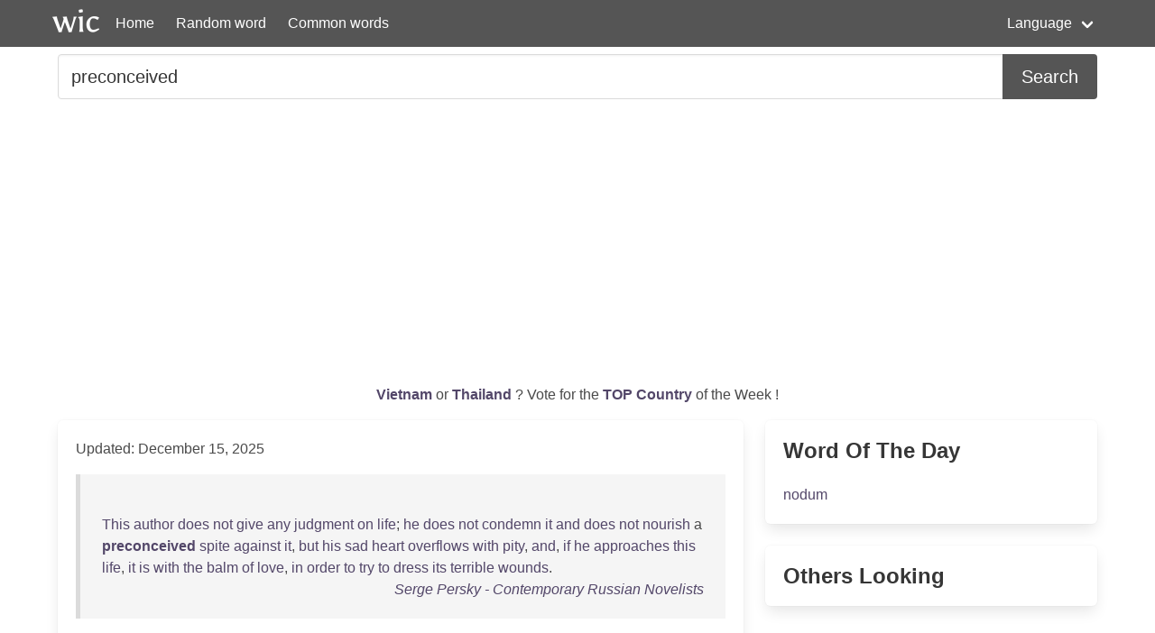

--- FILE ---
content_type: text/html; charset=UTF-8
request_url: https://wordincontext.com/en/preconceived
body_size: 7870
content:
<!DOCTYPE html>
<html lang="en">
<head>

    <!-- Google tag (gtag.js) -->
    <script async src="https://www.googletagmanager.com/gtag/js?id=G-28VKB09J3S"></script>
    <script>
        window.dataLayer = window.dataLayer || [];
        function gtag(){dataLayer.push(arguments);}
        gtag('js', new Date());

        gtag('config', 'G-28VKB09J3S');
    </script>

    <meta charset="utf-8">
    <meta http-equiv="X-UA-Compatible" content="IE=edge">
    <meta name="viewport" content="width=device-width, initial-scale=1">
    <meta name="description" content="To really know a word, you can look how to use it in context. Examples and the most common words." />
    <meta name="robots" content="index, follow">

    <title>preconceived - Word in Context</title>

    <script type="text/javascript">
    var _gaq = _gaq || [];
    _gaq.push(['_setAccount', 'UA-3605094-9']);
    _gaq.push(['_trackPageview']);

    (function() {
        var ga = document.createElement('script'); ga.type = 'text/javascript'; ga.async = true;
        ga.src = ('https:' == document.location.protocol ? 'https://ssl' : 'http://www') + '.google-analytics.com/ga.js';
        var s = document.getElementsByTagName('script')[0]; s.parentNode.insertBefore(ga, s);
    })();
    </script>

    <link rel="apple-touch-icon" sizes="180x180" href="/apple-touch-icon.png">
    <link rel="icon" type="image/png" sizes="32x32" href="/favicon-32x32.png">
    <link rel="icon" type="image/png" sizes="16x16" href="/favicon-16x16.png">
    <link rel="manifest" href="/site.webmanifest">   

    <link rel="stylesheet" href="/css/style.css">

    <script data-ad-client="ca-pub-2467254070946095" async src="https://pagead2.googlesyndication.com/pagead/js/adsbygoogle.js"></script>

    <script defer src="https://use.fontawesome.com/releases/v5.14.0/js/all.js"></script>
</head>
<body>

<nav class="navbar is-primary" role="navigation" aria-label="main navigation">
    <div class="container">
        <div class="navbar-brand">
            <img src="/logo.png" alt="logo" width="64" height="52">
            <a class="navbar-item" href="https://wordincontext.com/en">Home</a>
            <a role="button" class="navbar-burger" aria-label="menu" aria-expanded="false" data-target="navMenu">
                <span aria-hidden="true"></span>
                <span aria-hidden="true"></span>
                <span aria-hidden="true"></span>
            </a>
        </div>

        <div class="navbar-menu" id="navMenu">
            <div class="navbar-start">
                <a class="navbar-item" href="https://wordincontext.com/en/:random">Random word</a>
                <a class="navbar-item" href="https://wordincontext.com/en/:common">Common words</a>
            </div>

            <div class="navbar-end">
                <div class="navbar-item has-dropdown is-hoverable">
                    <a class="navbar-link">Language</a>

                    <div class="navbar-dropdown is-boxed">
                        <a class="navbar-item" href="https://wordincontext.com/ca">Català</a>
                        <a class="navbar-item" href="https://wordincontext.com/da">Dansk</a>
                        <a class="navbar-item" href="https://wordincontext.com/de">Deutsch</a>
                        <a class="navbar-item" href="https://wordincontext.com/el">Ελληνικά</a>
                        <a class="navbar-item is-active" href="https://wordincontext.com/en">English</a>
                        <a class="navbar-item" href="https://wordincontext.com/es">Español</a>
                        <a class="navbar-item" href="https://wordincontext.com/fi">Suomi</a>
                        <a class="navbar-item" href="https://wordincontext.com/fr">Français</a>
                        <a class="navbar-item" href="https://wordincontext.com/hu">Magyar</a>
                        <a class="navbar-item" href="https://wordincontext.com/it">Italiano</a>
                        <a class="navbar-item" href="https://wordincontext.com/nl">Nederlands</a>
                        <a class="navbar-item" href="https://wordincontext.com/no">Norsk</a>
                        <a class="navbar-item" href="https://wordincontext.com/pl">Polski</a>
                        <a class="navbar-item" href="https://wordincontext.com/pt">Português</a>
                        <a class="navbar-item" href="https://wordincontext.com/sv">Svenska</a>
                        <a class="navbar-item" href="https://wordincontext.com/tl">Tagalog</a>
                    </div>
                </div>
            </div>
        </div>
    </div>
</nav>

<section class="section py-2">
    <div class="container">
        <form class="content" method="post">
            <div class="field has-addons">
                <div class="control is-expanded">
                    <input
                        type="search" 
                        name="search" 
                        class="input is-medium" 
                        id="search"
                        value = "preconceived"
                        placeholder="Example usage of the word" 
                        aria-label="Search for...">
                </div>
                <div class="control">
                    <button type="submit" class="button is-medium is-primary">Search</button>
                </div>
            </div>
        </form>
    </div>
</section>

<section class="section py-2">
    <div class="container">
        <p class="has-text-centered" id="oftheweek">
            <a class="has-text-weight-bold" href="https://country.oftheweek.com/vote/vietnam" target="_blank">
                Vietnam            </a>
            or 
            <a class="has-text-weight-bold" href="https://country.oftheweek.com/vote/thailand" target="_blank">
                Thailand            </a>?
            Vote for the <a class="has-text-weight-bold" href="https://country.oftheweek.com/" target="_blank">TOP Country</a> of the Week !
        </p>
    </div>
</section>


<section class="section py-2">
    <div class="container">
        <div class="columns is-desktop">
            <div class="column is-two-thirds-desktop">
                <div class="box content">
                    

    <p>Updated: December 15, 2025</p>

            <blockquote>
            <br />
<a href="/en/this" title="Click to find the word in context">This</a> <a href="/en/author" title="Click to find the word in context">author</a> <a href="/en/does" title="Click to find the word in context">does</a> <a href="/en/not" title="Click to find the word in context">not</a> <a href="/en/give" title="Click to find the word in context">give</a> <a href="/en/any" title="Click to find the word in context">any</a> <a href="/en/judgment" title="Click to find the word in context">judgment</a> <a href="/en/on" title="Click to find the word in context">on</a> <a href="/en/life" title="Click to find the word in context">life</a>; <a href="/en/he" title="Click to find the word in context">he</a> <a href="/en/does" title="Click to find the word in context">does</a> <a href="/en/not" title="Click to find the word in context">not</a> <a href="/en/condemn" title="Click to find the word in context">condemn</a> <a href="/en/it" title="Click to find the word in context">it</a> <a href="/en/and" title="Click to find the word in context">and</a> <a href="/en/does" title="Click to find the word in context">does</a> <a href="/en/not" title="Click to find the word in context">not</a> <a href="/en/nourish" title="Click to find the word in context">nourish</a> a <a href="/en/preconceived" title="Click to find the word in context"><strong>preconceived</strong></a> <a href="/en/spite" title="Click to find the word in context">spite</a> <a href="/en/against" title="Click to find the word in context">against</a> <a href="/en/it" title="Click to find the word in context">it</a>, <a href="/en/but" title="Click to find the word in context">but</a> <a href="/en/his" title="Click to find the word in context">his</a> <a href="/en/sad" title="Click to find the word in context">sad</a> <a href="/en/heart" title="Click to find the word in context">heart</a> <a href="/en/overflows" title="Click to find the word in context">overflows</a> <a href="/en/with" title="Click to find the word in context">with</a> <a href="/en/pity" title="Click to find the word in context">pity</a>, <a href="/en/and" title="Click to find the word in context">and</a>, <a href="/en/if" title="Click to find the word in context">if</a> <a href="/en/he" title="Click to find the word in context">he</a> <a href="/en/approaches" title="Click to find the word in context">approaches</a> <a href="/en/this" title="Click to find the word in context">this</a> <a href="/en/life" title="Click to find the word in context">life</a>, <a href="/en/it" title="Click to find the word in context">it</a> <a href="/en/is" title="Click to find the word in context">is</a> <a href="/en/with" title="Click to find the word in context">with</a> <a href="/en/the" title="Click to find the word in context">the</a> <a href="/en/balm" title="Click to find the word in context">balm</a> <a href="/en/of" title="Click to find the word in context">of</a> <a href="/en/love" title="Click to find the word in context">love</a>, <a href="/en/in" title="Click to find the word in context">in</a> <a href="/en/order" title="Click to find the word in context">order</a> <a href="/en/to" title="Click to find the word in context">to</a> <a href="/en/try" title="Click to find the word in context">try</a> <a href="/en/to" title="Click to find the word in context">to</a> <a href="/en/dress" title="Click to find the word in context">dress</a> <a href="/en/its" title="Click to find the word in context">its</a> <a href="/en/terrible" title="Click to find the word in context">terrible</a> <a href="/en/wounds" title="Click to find the word in context">wounds</a>.             <footer class="is-italic has-text-right"><a href="https://www.gutenberg.org/ebooks/31503" target="_blank"> Serge Persky - Contemporary Russian Novelists </a></footer>
        </blockquote>
            <blockquote>
            <br />
<a href="/en/yet" title="Click to find the word in context">Yet</a> <a href="/en/it" title="Click to find the word in context">it</a> <a href="/en/is" title="Click to find the word in context">is</a> <a href="/en/to" title="Click to find the word in context">to</a> <a href="/en/be" title="Click to find the word in context">be</a> <a href="/en/feared" title="Click to find the word in context">feared</a> <a href="/en/that" title="Click to find the word in context">that</a> <a href="/en/we" title="Click to find the word in context">we</a> <a href="/en/have" title="Click to find the word in context">have</a> <a href="/en/not" title="Click to find the word in context">not</a> a <a href="/en/few" title="Click to find the word in context">few</a> <a href="/en/among" title="Click to find the word in context">among</a> <a href="/en/us" title="Click to find the word in context">us</a> <a href="/en/who" title="Click to find the word in context">who</a> <a href="/en/would" title="Click to find the word in context">would</a> <a href="/en/feel" title="Click to find the word in context">feel</a> <a href="/en/shocked" title="Click to find the word in context">shocked</a> <a href="/en/rather" title="Click to find the word in context">rather</a> <a href="/en/at" title="Click to find the word in context">at</a> <a href="/en/the" title="Click to find the word in context">the</a> <a href="/en/attempt" title="Click to find the word in context">attempt</a> <a href="/en/towards" title="Click to find the word in context">towards</a> a <a href="/en/milder" title="Click to find the word in context">milder</a> <a href="/en/treatment" title="Click to find the word in context">treatment</a> <a href="/en/of" title="Click to find the word in context">of</a> <a href="/en/the" title="Click to find the word in context">the</a> <a href="/en/facts" title="Click to find the word in context">facts</a> <a href="/en/before" title="Click to find the word in context">before</a> <a href="/en/them" title="Click to find the word in context">them</a>, <a href="/en/than" title="Click to find the word in context">than</a> <a href="/en/at" title="Click to find the word in context">at</a> a <a href="/en/continuance" title="Click to find the word in context">continuance</a> <a href="/en/of" title="Click to find the word in context">of</a> <a href="/en/the" title="Click to find the word in context">the</a> <a href="/en/present" title="Click to find the word in context">present</a> <a href="/en/crass" title="Click to find the word in context">crass</a> <a href="/en/tyranny" title="Click to find the word in context">tyranny</a> <a href="/en/with" title="Click to find the word in context">with</a> <a href="/en/which" title="Click to find the word in context">which</a> <a href="/en/we" title="Click to find the word in context">we</a> <a href="/en/try" title="Click to find the word in context">try</a> <a href="/en/to" title="Click to find the word in context">to</a> <a href="/en/crush" title="Click to find the word in context">crush</a> <a href="/en/them" title="Click to find the word in context">them</a> <a href="/en/inside" title="Click to find the word in context">inside</a> <a href="/en/our" title="Click to find the word in context">our</a> <a href="/en/preconceived" title="Click to find the word in context"><strong>preconceived</strong></a> <a href="/en/opinions" title="Click to find the word in context">opinions</a>.             <footer class="is-italic has-text-right"><a href="https://www.gutenberg.org/ebooks/6138" target="_blank"> Samuel Butler - Life and Habit </a></footer>
        </blockquote>
            <blockquote>
            <br />
<a href="/en/iii" title="Click to find the word in context">III</a>. <a href="/en/in" title="Click to find the word in context">In</a> <a href="/en/order" title="Click to find the word in context">order</a> <a href="/en/to" title="Click to find the word in context">to</a> <a href="/en/prove" title="Click to find the word in context">prove</a> <a href="/en/this" title="Click to find the word in context">this</a> <a href="/en/point" title="Click to find the word in context">point</a>, <a href="/en/it" title="Click to find the word in context">it</a> <a href="/en/is" title="Click to find the word in context">is</a> <a href="/en/not" title="Click to find the word in context">not</a> <a href="/en/necessary" title="Click to find the word in context">necessary</a> <a href="/en/to" title="Click to find the word in context">to</a> <a href="/en/consult" title="Click to find the word in context">consult</a> <a href="/en/any" title="Click to find the word in context">any</a> <a href="/en/medical" title="Click to find the word in context">medical</a> <a href="/en/theorist" title="Click to find the word in context">theorist</a> <a href="/en/as" title="Click to find the word in context">as</a> <a href="/en/to" title="Click to find the word in context">to</a> <a href="/en/whether" title="Click to find the word in context">whether</a> <a href="/en/or" title="Click to find the word in context">or</a> <a href="/en/not" title="Click to find the word in context">not</a> <a href="/en/it" title="Click to find the word in context">it</a> <a href="/en/is" title="Click to find the word in context">is</a> <a href="/en/consistent" title="Click to find the word in context">consistent</a> <a href="/en/with" title="Click to find the word in context">with</a> <a href="/en/his" title="Click to find the word in context">his</a> <a href="/en/preconceived" title="Click to find the word in context"><strong>preconceived</strong></a> <a href="/en/notions" title="Click to find the word in context">notions</a> <a href="/en/that" title="Click to find the word in context">that</a> <a href="/en/such" title="Click to find the word in context">such</a> a <a href="/en/mode" title="Click to find the word in context">mode</a> <a href="/en/of" title="Click to find the word in context">of</a> <a href="/en/transfer" title="Click to find the word in context">transfer</a> <a href="/en/should" title="Click to find the word in context">should</a> <a href="/en/exist" title="Click to find the word in context">exist</a>.             <footer class="is-italic has-text-right"><a href="https://www.gutenberg.org/ebooks/3252" target="_blank"> Oliver Wendell Holmes - Complete Project Gutenberg Oliver Wendell Holmes, Sr. Works </a></footer>
        </blockquote>
            <blockquote>
            <br />
<a href="/en/after" title="Click to find the word in context">After</a> <a href="/en/exertions" title="Click to find the word in context">exertions</a> <a href="/en/that" title="Click to find the word in context">that</a>, <a href="/en/in" title="Click to find the word in context">in</a> <a href="/en/you" title="Click to find the word in context">you</a>, <a href="/en/seem" title="Click to find the word in context">seem</a> <a href="/en/almost" title="Click to find the word in context">almost</a> <a href="/en/superhuman" title="Click to find the word in context">superhuman</a>, <a href="/en/you" title="Click to find the word in context">you</a> <a href="/en/must" title="Click to find the word in context">must</a> <a href="/en/be" title="Click to find the word in context">be</a> <a href="/en/warm" title="Click to find the word in context">warm</a>.&quot; &quot;<a href="/en/why" title="Click to find the word in context">Why</a> <a href="/en/more" title="Click to find the word in context">more</a> <a href="/en/superhuman" title="Click to find the word in context">superhuman</a> <a href="/en/in" title="Click to find the word in context">in</a> <a href="/en/me" title="Click to find the word in context">me</a> <a href="/en/than" title="Click to find the word in context">than</a> <a href="/en/in" title="Click to find the word in context">in</a> <a href="/en/others" title="Click to find the word in context">others</a>?&quot; &quot;<a href="/en/simply" title="Click to find the word in context">Simply</a> <a href="/en/because" title="Click to find the word in context">because</a> <a href="/en/of" title="Click to find the word in context">of</a> <a href="/en/my" title="Click to find the word in context">my</a> <a href="/en/old" title="Click to find the word in context">old</a> <a href="/en/and" title="Click to find the word in context">and</a> <a href="/en/preconceived" title="Click to find the word in context"><strong>preconceived</strong></a> <a href="/en/notions" title="Click to find the word in context">notions</a>.&quot; &quot;I <a href="/en/fear" title="Click to find the word in context">fear</a> I <a href="/en/am" title="Click to find the word in context">am</a> <a href="/en/disappointing" title="Click to find the word in context">disappointing</a> <a href="/en/you" title="Click to find the word in context">you</a> <a href="/en/in" title="Click to find the word in context">in</a> <a href="/en/every" title="Click to find the word in context">every</a> <a href="/en/respect" title="Click to find the word in context">respect</a>. I <a href="/en/had" title="Click to find the word in context">had</a> <a href="/en/hoped" title="Click to find the word in context">hoped</a> <a href="/en/to" title="Click to find the word in context">to</a> <a href="/en/give" title="Click to find the word in context">give</a> <a href="/en/you" title="Click to find the word in context">you</a> <a href="/en/pleasure" title="Click to find the word in context">pleasure</a>.&quot; &quot;<a href="/en/oh" title="Click to find the word in context">Oh</a>, <a href="/en/well" title="Click to find the word in context">well</a>, <a href="/en/madge" title="Click to find the word in context">Madge</a>, I <a href="/en/see" title="Click to find the word in context">see</a> <a href="/en/we" title="Click to find the word in context">we</a> <a href="/en/must" title="Click to find the word in context">must</a> <a href="/en/let" title="Click to find the word in context">let</a> <a href="/en/the" title="Click to find the word in context">the</a> <a href="/en/past" title="Click to find the word in context">past</a> <a href="/en/go" title="Click to find the word in context">go</a> <a href="/en/and" title="Click to find the word in context">and</a> <a href="/en/begin" title="Click to find the word in context">begin</a> <a href="/en/again" title="Click to find the word in context">again</a>.&quot; &quot;<a href="/en/begin" title="Click to find the word in context">Begin</a> <a href="/en/fairly" title="Click to find the word in context">fairly</a>, <a href="/en/then" title="Click to find the word in context">then</a>, <a href="/en/and" title="Click to find the word in context">and</a> <a href="/en/not" title="Click to find the word in context">not</a> <a href="/en/in" title="Click to find the word in context">in</a> <a href="/en/prejudice" title="Click to find the word in context">prejudice</a>.&quot;             <footer class="is-italic has-text-right"><a href="https://www.gutenberg.org/ebooks/12876" target="_blank"> Edward Payson Roe - A Young Girl&#039;s Wooing </a></footer>
        </blockquote>
            <blockquote>
            <br />
<a href="/en/in" title="Click to find the word in context">In</a> <a href="/en/the" title="Click to find the word in context">the</a> <a href="/en/cloister" title="Click to find the word in context">cloister</a>, <a href="/en/in" title="Click to find the word in context">in</a> <a href="/en/her" title="Click to find the word in context">her</a> <a href="/en/garden" title="Click to find the word in context">garden</a>, <a href="/en/amid" title="Click to find the word in context">amid</a> <a href="/en/the" title="Click to find the word in context">the</a> <a href="/en/scenes" title="Click to find the word in context">scenes</a> <a href="/en/of" title="Click to find the word in context">of</a> <a href="/en/suffering" title="Click to find the word in context">suffering</a> <a href="/en/which" title="Click to find the word in context">which</a> <a href="/en/she" title="Click to find the word in context">she</a> <a href="/en/often" title="Click to find the word in context">often</a> <a href="/en/visited" title="Click to find the word in context">visited</a> <a href="/en/and" title="Click to find the word in context">and</a> <a href="/en/always" title="Click to find the word in context">always</a> <a href="/en/solaced" title="Click to find the word in context">solaced</a>, <a href="/en/she" title="Click to find the word in context">she</a> <a href="/en/had" title="Click to find the word in context">had</a> <a href="/en/raised" title="Click to find the word in context">raised</a> <a href="/en/up" title="Click to find the word in context">up</a> <a href="/en/two" title="Click to find the word in context">two</a> <a href="/en/phantoms" title="Click to find the word in context">phantoms</a> <a href="/en/which" title="Click to find the word in context">which</a> <a href="/en/with" title="Click to find the word in context">with</a> <a href="/en/her" title="Click to find the word in context">her</a> <a href="/en/represented" title="Click to find the word in context">represented</a> <a href="/en/human" title="Click to find the word in context">human</a> <a href="/en/nature" title="Click to find the word in context">nature</a>. <a href="/en/but" title="Click to find the word in context">But</a> <a href="/en/the" title="Click to find the word in context">the</a> <a href="/en/experience" title="Click to find the word in context">experience</a> <a href="/en/of" title="Click to find the word in context">of</a> <a href="/en/the" title="Click to find the word in context">the</a> <a href="/en/last" title="Click to find the word in context">last</a> <a href="/en/few" title="Click to find the word in context">few</a> <a href="/en/months" title="Click to find the word in context">months</a> <a href="/en/had" title="Click to find the word in context">had</a> <a href="/en/operated" title="Click to find the word in context">operated</a> a <a href="/en/great" title="Click to find the word in context">great</a> <a href="/en/change" title="Click to find the word in context">change</a> <a href="/en/in" title="Click to find the word in context">in</a> <a href="/en/these" title="Click to find the word in context">these</a> <a href="/en/impressions" title="Click to find the word in context">impressions</a>. <a href="/en/she" title="Click to find the word in context">She</a> <a href="/en/had" title="Click to find the word in context">had</a> <a href="/en/seen" title="Click to find the word in context">seen</a> <a href="/en/enough" title="Click to find the word in context">enough</a> <a href="/en/to" title="Click to find the word in context">to</a> <a href="/en/suspect" title="Click to find the word in context">suspect</a> <a href="/en/that" title="Click to find the word in context">that</a> <a href="/en/the" title="Click to find the word in context">the</a> <a href="/en/world" title="Click to find the word in context">world</a> <a href="/en/was" title="Click to find the word in context">was</a> a <a href="/en/more" title="Click to find the word in context">more</a> <a href="/en/complicated" title="Click to find the word in context">complicated</a> <a href="/en/system" title="Click to find the word in context">system</a> <a href="/en/than" title="Click to find the word in context">than</a> <a href="/en/she" title="Click to find the word in context">she</a> <a href="/en/had" title="Click to find the word in context">had</a> <a href="/en/preconceived" title="Click to find the word in context"><strong>preconceived</strong></a>.             <footer class="is-italic has-text-right"><a href="https://www.gutenberg.org/ebooks/3760" target="_blank"> Earl of Beaconsfield Benjamin Disraeli - Sybil, or the Two Nations </a></footer>
        </blockquote>
            <blockquote>
            <br />
<a href="/en/the" title="Click to find the word in context">The</a> <a href="/en/endeavour" title="Click to find the word in context">endeavour</a> <a href="/en/of" title="Click to find the word in context">of</a> <a href="/en/the" title="Click to find the word in context">the</a> <a href="/en/true" title="Click to find the word in context">true</a> <a href="/en/seeker" title="Click to find the word in context">seeker</a> <a href="/en/after" title="Click to find the word in context">after</a> <a href="/en/truth" title="Click to find the word in context">truth</a> <a href="/en/is" title="Click to find the word in context">is</a> <a href="/en/not" title="Click to find the word in context">not</a> <a href="/en/so" title="Click to find the word in context">so</a> <a href="/en/much" title="Click to find the word in context">much</a> <a href="/en/to" title="Click to find the word in context">to</a> <a href="/en/discover" title="Click to find the word in context">discover</a> <a href="/en/fresh" title="Click to find the word in context">fresh</a> <a href="/en/facts" title="Click to find the word in context">facts</a> <a href="/en/which" title="Click to find the word in context">which</a> <a href="/en/coincide" title="Click to find the word in context">coincide</a> <a href="/en/with" title="Click to find the word in context">with</a> <a href="/en/existing" title="Click to find the word in context">existing</a> <a href="/en/theories" title="Click to find the word in context">theories</a>, <a href="/en/as" title="Click to find the word in context">as</a> <a href="/en/to" title="Click to find the word in context">to</a> <a href="/en/find" title="Click to find the word in context">find</a> <a href="/en/phenomena" title="Click to find the word in context">phenomena</a> <a href="/en/which" title="Click to find the word in context">which</a> <a href="/en/cannot" title="Click to find the word in context">cannot</a> <a href="/en/be" title="Click to find the word in context">be</a> <a href="/en/explained" title="Click to find the word in context">explained</a> <a href="/en/thereby" title="Click to find the word in context">thereby</a>; <a href="/en/there" title="Click to find the word in context">there</a> <a href="/en/is" title="Click to find the word in context">is</a> <a href="/en/indeed" title="Click to find the word in context">indeed</a> <a href="/en/more" title="Click to find the word in context">more</a> <a href="/en/joy" title="Click to find the word in context">joy</a> <a href="/en/over" title="Click to find the word in context">over</a> <a href="/en/one" title="Click to find the word in context">one</a> <a href="/en/fact" title="Click to find the word in context">fact</a> <a href="/en/which" title="Click to find the word in context">which</a> <a href="/en/does" title="Click to find the word in context">does</a> <a href="/en/not" title="Click to find the word in context">not</a> <a href="/en/agree" title="Click to find the word in context">agree</a> <a href="/en/with" title="Click to find the word in context">with</a> <a href="/en/preconceived" title="Click to find the word in context"><strong>preconceived</strong></a> <a href="/en/theory" title="Click to find the word in context">theory</a>, <a href="/en/than" title="Click to find the word in context">than</a> <a href="/en/over" title="Click to find the word in context">over</a> <a href="/en/ninety-nine" title="Click to find the word in context">ninety-nine</a> <a href="/en/facts" title="Click to find the word in context">facts</a> <a href="/en/which" title="Click to find the word in context">which</a> <a href="/en/are" title="Click to find the word in context">are</a> <a href="/en/found" title="Click to find the word in context">found</a> <a href="/en/to" title="Click to find the word in context">to</a> <a href="/en/fall" title="Click to find the word in context">fall</a> <a href="/en/under" title="Click to find the word in context">under</a> <a href="/en/that" title="Click to find the word in context">that</a> <a href="/en/heading" title="Click to find the word in context">heading</a>.             <footer class="is-italic has-text-right"><a href="https://www.gutenberg.org/ebooks/25931" target="_blank"> Sydney T. Klein - Science and the Infinite: or Through a Window in the Blank Wall </a></footer>
        </blockquote>
            <blockquote>
            <br />
<a href="/en/it" title="Click to find the word in context">It</a> <a href="/en/is" title="Click to find the word in context">is</a> <a href="/en/related" title="Click to find the word in context">related</a> <a href="/en/of" title="Click to find the word in context">of</a> a <a href="/en/mediaeval" title="Click to find the word in context">mediaeval</a> <a href="/en/hermit" title="Click to find the word in context">hermit</a>, <a href="/en/that" title="Click to find the word in context">that</a> <a href="/en/being" title="Click to find the word in context">being</a> <a href="/en/offered" title="Click to find the word in context">offered</a> a <a href="/en/garment" title="Click to find the word in context">garment</a> <a href="/en/made" title="Click to find the word in context">made</a> <a href="/en/of" title="Click to find the word in context">of</a> <a href="/en/cats" title="Click to find the word in context">cats</a>&#039; <a href="/en/skins" title="Click to find the word in context">skins</a>, <a href="/en/he" title="Click to find the word in context">he</a> <a href="/en/rejected" title="Click to find the word in context">rejected</a> <a href="/en/it" title="Click to find the word in context">it</a>, <a href="/en/saying" title="Click to find the word in context">saying</a>, &quot;I <a href="/en/have" title="Click to find the word in context">have</a> <a href="/en/heard" title="Click to find the word in context">heard</a> <a href="/en/of" title="Click to find the word in context">of</a> a <a href="/en/lamb" title="Click to find the word in context">lamb</a> <a href="/en/of" title="Click to find the word in context">of</a> <a href="/en/god" title="Click to find the word in context">God</a> <a href="/en/but" title="Click to find the word in context">but</a> I <a href="/en/never" title="Click to find the word in context">never</a> <a href="/en/heard" title="Click to find the word in context">heard</a> <a href="/en/of" title="Click to find the word in context">of</a> a <a href="/en/cat" title="Click to find the word in context">cat</a> <a href="/en/of" title="Click to find the word in context">of</a> <a href="/en/god" title="Click to find the word in context">God</a>.&quot; <a href="/en/her" title="Click to find the word in context">HER</a> <a href="/en/attitude" title="Click to find the word in context">attitude</a> <a href="/en/was" title="Click to find the word in context">was</a> <a href="/en/one" title="Click to find the word in context">one</a> <a href="/en/to" title="Click to find the word in context">to</a> <a href="/en/excite" title="Click to find the word in context">excite</a> <a href="/en/pity" title="Click to find the word in context">pity</a> <a href="/en/rather" title="Click to find the word in context">rather</a> <a href="/en/than" title="Click to find the word in context">than</a> <a href="/en/terror" title="Click to find the word in context">terror</a>, <a href="/en/in" title="Click to find the word in context">in</a> <a href="/en/eyes" title="Click to find the word in context">eyes</a> <a href="/en/not" title="Click to find the word in context">not</a> <a href="/en/blinded" title="Click to find the word in context">blinded</a> <a href="/en/by" title="Click to find the word in context">by</a> a <a href="/en/preconceived" title="Click to find the word in context"><strong>preconceived</strong></a> <a href="/en/notion" title="Click to find the word in context">notion</a>.             <footer class="is-italic has-text-right"><a href="https://www.gutenberg.org/ebooks/1366" target="_blank"> Charles Reade - The Cloister and the Hearth </a></footer>
        </blockquote>
            <blockquote>
            <br />
<a href="/en/from" title="Click to find the word in context">From</a> <a href="/en/school" title="Click to find the word in context">school</a>, <a href="/en/of" title="Click to find the word in context">of</a> <a href="/en/course" title="Click to find the word in context">course</a>, I <a href="/en/went" title="Click to find the word in context">went</a> <a href="/en/to" title="Click to find the word in context">to</a> <a href="/en/college" title="Click to find the word in context">college</a>, <a href="/en/and" title="Click to find the word in context">and</a> <a href="/en/at" title="Click to find the word in context">at</a> <a href="/en/college" title="Click to find the word in context">college</a>, <a href="/en/of" title="Click to find the word in context">of</a> <a href="/en/course" title="Click to find the word in context">course</a>, I <a href="/en/should" title="Click to find the word in context">should</a> <a href="/en/have" title="Click to find the word in context">have</a> <a href="/en/become" title="Click to find the word in context">become</a> <a href="/en/one" title="Click to find the word in context">one</a> <a href="/en/of" title="Click to find the word in context">of</a> <a href="/en/the" title="Click to find the word in context">the</a> <a href="/en/worst" title="Click to find the word in context">worst</a> <a href="/en/species" title="Click to find the word in context">species</a> <a href="/en/of" title="Click to find the word in context">of</a> <a href="/en/college" title="Click to find the word in context">college</a> <a href="/en/lads" title="Click to find the word in context">lads</a>, <a href="/en/and" title="Click to find the word in context">and</a> <a href="/en/should" title="Click to find the word in context">should</a> <a href="/en/have" title="Click to find the word in context">have</a> <a href="/en/had" title="Click to find the word in context">had</a> <a href="/en/no" title="Click to find the word in context">no</a> <a href="/en/chance" title="Click to find the word in context">chance</a>, <a href="/en/in" title="Click to find the word in context">in</a> <a href="/en/my" title="Click to find the word in context">my</a> <a href="/en/whole" title="Click to find the word in context">whole</a> <a href="/en/future" title="Click to find the word in context">future</a> <a href="/en/life" title="Click to find the word in context">life</a>, <a href="/en/of" title="Click to find the word in context">of</a> <a href="/en/being" title="Click to find the word in context">being</a> <a href="/en/any" title="Click to find the word in context">any</a> <a href="/en/thing" title="Click to find the word in context">thing</a> <a href="/en/but" title="Click to find the word in context">but</a> a <a href="/en/dissipated" title="Click to find the word in context">dissipated</a> <a href="/en/fool" title="Click to find the word in context">fool</a> <a href="/en/of" title="Click to find the word in context">of</a> <a href="/en/fashion" title="Click to find the word in context">fashion</a>, <a href="/en/one" title="Click to find the word in context">one</a> <a href="/en/of" title="Click to find the word in context">of</a> <a href="/en/the" title="Click to find the word in context">the</a> <a href="/en/four-in-hand" title="Click to find the word in context">Four-in-Hand</a> <a href="/en/club" title="Click to find the word in context">Club</a>, <a href="/en/or" title="Click to find the word in context">or</a> <a href="/en/the" title="Click to find the word in context">the</a> <a href="/en/barouche" title="Click to find the word in context">Barouche</a> <a href="/en/club" title="Click to find the word in context">Club</a>, <a href="/en/or" title="Click to find the word in context">or</a> <a href="/en/the" title="Click to find the word in context">the</a> <a href="/en/tandem" title="Click to find the word in context">Tandem</a> <a href="/en/club" title="Click to find the word in context">Club</a>, <a href="/en/or" title="Click to find the word in context">or</a> <a href="/en/the" title="Click to find the word in context">the</a> <a href="/en/defiance" title="Click to find the word in context">Defiance</a> <a href="/en/club" title="Click to find the word in context">Club</a>, <a href="/en/had" title="Click to find the word in context">had</a> <a href="/en/not" title="Click to find the word in context">not</a> I, <a href="/en/by" title="Click to find the word in context">by</a> <a href="/en/the" title="Click to find the word in context">the</a> <a href="/en/greatest" title="Click to find the word in context">greatest</a> <a href="/en/good" title="Click to find the word in context">good</a> <a href="/en/fortune" title="Click to find the word in context">fortune</a>, <a href="/en/met" title="Click to find the word in context">met</a> <a href="/en/with" title="Click to find the word in context">with</a> <a href="/en/such" title="Click to find the word in context">such</a> a <a href="/en/friend" title="Click to find the word in context">friend</a> <a href="/en/as" title="Click to find the word in context">as</a> <a href="/en/you" title="Click to find the word in context">you</a>, <a href="/en/and" title="Click to find the word in context">and</a>, <a href="/en/by" title="Click to find the word in context">by</a> <a href="/en/still" title="Click to find the word in context">still</a> <a href="/en/greater" title="Click to find the word in context">greater</a> <a href="/en/good" title="Click to find the word in context">good</a> <a href="/en/fortune" title="Click to find the word in context">fortune</a>, <a href="/en/found" title="Click to find the word in context">found</a> <a href="/en/you" title="Click to find the word in context">you</a> <a href="/en/out" title="Click to find the word in context">out</a> <a href="/en/for" title="Click to find the word in context">for</a> <a href="/en/myself" title="Click to find the word in context">myself</a>; <a href="/en/for" title="Click to find the word in context">for</a> <a href="/en/if" title="Click to find the word in context">if</a> <a href="/en/my" title="Click to find the word in context">my</a> <a href="/en/mother" title="Click to find the word in context">mother</a> <a href="/en/had" title="Click to find the word in context">had</a> <a href="/en/recommended" title="Click to find the word in context">recommended</a> <a href="/en/you" title="Click to find the word in context">you</a> <a href="/en/to" title="Click to find the word in context">to</a> <a href="/en/me" title="Click to find the word in context">me</a>, I <a href="/en/should" title="Click to find the word in context">should</a> <a href="/en/have" title="Click to find the word in context">have</a> <a href="/en/considered" title="Click to find the word in context">considered</a> <a href="/en/you" title="Click to find the word in context">you</a> <a href="/en/only" title="Click to find the word in context">only</a> <a href="/en/as" title="Click to find the word in context">as</a> a <a href="/en/college" title="Click to find the word in context">college</a> <a href="/en/tutor" title="Click to find the word in context">tutor</a>; I <a href="/en/should" title="Click to find the word in context">should</a> <a href="/en/never" title="Click to find the word in context">never</a> <a href="/en/have" title="Click to find the word in context">have</a> <a href="/en/discovered" title="Click to find the word in context">discovered</a> <a href="/en/half" title="Click to find the word in context">half</a> <a href="/en/your" title="Click to find the word in context">your</a> <a href="/en/real" title="Click to find the word in context">real</a> <a href="/en/merit" title="Click to find the word in context">merit</a>; I <a href="/en/doubt" title="Click to find the word in context">doubt</a> <a href="/en/whether" title="Click to find the word in context">whether</a> I <a href="/en/should" title="Click to find the word in context">should</a> <a href="/en/have" title="Click to find the word in context">have</a> <a href="/en/even" title="Click to find the word in context">even</a> <a href="/en/seen" title="Click to find the word in context">seen</a> <a href="/en/that" title="Click to find the word in context">that</a> <a href="/en/you" title="Click to find the word in context">you</a> <a href="/en/are" title="Click to find the word in context">are</a> <a href="/en/young" title="Click to find the word in context">young</a> <a href="/en/and" title="Click to find the word in context">and</a> <a href="/en/handsome" title="Click to find the word in context">handsome</a>: <a href="/en/so" title="Click to find the word in context">so</a> <a href="/en/prejudiced" title="Click to find the word in context">prejudiced</a> <a href="/en/should" title="Click to find the word in context">should</a> I <a href="/en/have" title="Click to find the word in context">have</a> <a href="/en/been" title="Click to find the word in context">been</a> <a href="/en/with" title="Click to find the word in context">with</a> <a href="/en/the" title="Click to find the word in context">the</a> <a href="/en/preconceived" title="Click to find the word in context"><strong>preconceived</strong></a> <a href="/en/notion" title="Click to find the word in context">notion</a> <a href="/en/of" title="Click to find the word in context">of</a> a <a href="/en/college" title="Click to find the word in context">college</a> <a href="/en/tutor" title="Click to find the word in context">tutor</a>, <a href="/en/that" title="Click to find the word in context">that</a> I <a href="/en/am" title="Click to find the word in context">am</a> <a href="/en/not" title="Click to find the word in context">not</a> <a href="/en/certain" title="Click to find the word in context">certain</a> <a href="/en/whether" title="Click to find the word in context">whether</a> I <a href="/en/should" title="Click to find the word in context">should</a> <a href="/en/have" title="Click to find the word in context">have</a> <a href="/en/found" title="Click to find the word in context">found</a> <a href="/en/out" title="Click to find the word in context">out</a> <a href="/en/that" title="Click to find the word in context">that</a> <a href="/en/you" title="Click to find the word in context">you</a> <a href="/en/are" title="Click to find the word in context">are</a> a <a href="/en/gentleman" title="Click to find the word in context">gentleman</a> <a href="/en/as" title="Click to find the word in context">as</a> <a href="/en/well" title="Click to find the word in context">well</a> <a href="/en/born" title="Click to find the word in context">born</a> <a href="/en/and" title="Click to find the word in context">and</a> <a href="/en/well" title="Click to find the word in context">well</a> <a href="/en/bred" title="Click to find the word in context">bred</a> <a href="/en/as" title="Click to find the word in context">as</a> <a href="/en/myself" title="Click to find the word in context">myself</a>; <a href="/en/but" title="Click to find the word in context">but</a>, <a href="/en/be" title="Click to find the word in context">be</a> <a href="/en/that" title="Click to find the word in context">that</a> <a href="/en/as" title="Click to find the word in context">as</a> <a href="/en/it" title="Click to find the word in context">it</a> <a href="/en/may" title="Click to find the word in context">may</a>, I <a href="/en/am" title="Click to find the word in context">am</a> <a href="/en/positive" title="Click to find the word in context">positive</a> <a href="/en/that" title="Click to find the word in context">that</a> I <a href="/en/never" title="Click to find the word in context">never</a> <a href="/en/should" title="Click to find the word in context">should</a> <a href="/en/have" title="Click to find the word in context">have</a> <a href="/en/made" title="Click to find the word in context">made</a> <a href="/en/you" title="Click to find the word in context">you</a> <a href="/en/my" title="Click to find the word in context">my</a> <a href="/en/companion" title="Click to find the word in context">companion</a> <a href="/en/and" title="Click to find the word in context">and</a> <a href="/en/friend" title="Click to find the word in context">friend</a>; I <a href="/en/should" title="Click to find the word in context">should</a> <a href="/en/never" title="Click to find the word in context">never</a> <a href="/en/have" title="Click to find the word in context">have</a> <a href="/en/thrown" title="Click to find the word in context">thrown</a> <a href="/en/open" title="Click to find the word in context">open</a> <a href="/en/my" title="Click to find the word in context">my</a> <a href="/en/whole" title="Click to find the word in context">whole</a> <a href="/en/soul" title="Click to find the word in context">soul</a> <a href="/en/to" title="Click to find the word in context">to</a> <a href="/en/you" title="Click to find the word in context">you</a>, <a href="/en/as" title="Click to find the word in context">as</a> I <a href="/en/have" title="Click to find the word in context">have</a> <a href="/en/done" title="Click to find the word in context">done</a>; <a href="/en/nor" title="Click to find the word in context">nor</a> <a href="/en/could" title="Click to find the word in context">could</a> <a href="/en/you" title="Click to find the word in context">you</a> <a href="/en/ever" title="Click to find the word in context">ever</a> <a href="/en/have" title="Click to find the word in context">have</a> <a href="/en/obtained" title="Click to find the word in context">obtained</a> <a href="/en/such" title="Click to find the word in context">such</a> <a href="/en/wondrous" title="Click to find the word in context">wondrous</a> <a href="/en/power" title="Click to find the word in context">power</a> <a href="/en/as" title="Click to find the word in context">as</a> <a href="/en/you" title="Click to find the word in context">you</a> <a href="/en/possess" title="Click to find the word in context">possess</a> <a href="/en/over" title="Click to find the word in context">over</a> <a href="/en/my" title="Click to find the word in context">my</a> <a href="/en/mind" title="Click to find the word in context">mind</a>, <a href="/en/if" title="Click to find the word in context">if</a> <a href="/en/you" title="Click to find the word in context">you</a> <a href="/en/had" title="Click to find the word in context">had</a> <a href="/en/been" title="Click to find the word in context">been</a> <a href="/en/recommended" title="Click to find the word in context">recommended</a> <a href="/en/to" title="Click to find the word in context">to</a> <a href="/en/me" title="Click to find the word in context">me</a> <a href="/en/by" title="Click to find the word in context">by</a> <a href="/en/my" title="Click to find the word in context">my</a> <a href="/en/mother" title="Click to find the word in context">mother</a>.&quot;             <footer class="is-italic has-text-right"><a href="https://www.gutenberg.org/ebooks/9414" target="_blank"> Maria Edgeworth - Tales and Novels — Volume 05 </a></footer>
        </blockquote>
            <blockquote>
            <br />
<a href="/en/when" title="Click to find the word in context">When</a> <a href="/en/we" title="Click to find the word in context">we</a> <a href="/en/pause" title="Click to find the word in context">pause</a> <a href="/en/to" title="Click to find the word in context">to</a> <a href="/en/consider" title="Click to find the word in context">consider</a> <a href="/en/for" title="Click to find the word in context">for</a> a <a href="/en/moment" title="Click to find the word in context">moment</a> <a href="/en/the" title="Click to find the word in context">the</a> <a href="/en/possible" title="Click to find the word in context">possible</a> <a href="/en/age" title="Click to find the word in context">age</a> <a href="/en/of" title="Click to find the word in context">of</a> <a href="/en/these" title="Click to find the word in context">these</a> <a href="/en/marine" title="Click to find the word in context">marine</a> <a href="/en/deposits" title="Click to find the word in context">deposits</a>, <a href="/en/preconceived" title="Click to find the word in context"><strong>preconceived</strong></a> <a href="/en/and" title="Click to find the word in context">and</a> <a href="/en/popular" title="Click to find the word in context">popular</a> <a href="/en/ideas" title="Click to find the word in context">ideas</a> <a href="/en/of" title="Click to find the word in context">of</a> <a href="/en/the" title="Click to find the word in context">the</a> <a href="/en/time" title="Click to find the word in context">time</a> <a href="/en/which" title="Click to find the word in context">which</a> <a href="/en/has" title="Click to find the word in context">has</a> <a href="/en/passed" title="Click to find the word in context">passed</a> <a href="/en/since" title="Click to find the word in context">since</a> <a href="/en/the" title="Click to find the word in context">the</a> <a href="/en/creation" title="Click to find the word in context">creation</a> <a href="/en/of" title="Click to find the word in context">of</a> <a href="/en/the" title="Click to find the word in context">the</a> <a href="/en/world" title="Click to find the word in context">world</a> <a href="/en/are" title="Click to find the word in context">are</a> <a href="/en/utterly" title="Click to find the word in context">utterly</a> <a href="/en/nullified" title="Click to find the word in context">nullified</a>.             <footer class="is-italic has-text-right"><a href="https://www.gutenberg.org/ebooks/31923" target="_blank"> Maturin Murray Ballou - The Pearl of India </a></footer>
        </blockquote>
            <blockquote>
            <br />
<a href="/en/so" title="Click to find the word in context">So</a> <a href="/en/loath" title="Click to find the word in context">loath</a> <a href="/en/were" title="Click to find the word in context">were</a> <a href="/en/geographers" title="Click to find the word in context">geographers</a> <a href="/en/to" title="Click to find the word in context">to</a> <a href="/en/give" title="Click to find the word in context">give</a> <a href="/en/up" title="Click to find the word in context">up</a> <a href="/en/preconceived" title="Click to find the word in context"><strong>preconceived</strong></a> <a href="/en/ideas" title="Click to find the word in context">ideas</a>. <a href="/en/columbus" title="Click to find the word in context">Columbus</a> <a href="/en/died" title="Click to find the word in context">died</a> <a href="/en/supposing" title="Click to find the word in context">supposing</a> <a href="/en/he" title="Click to find the word in context">he</a> <a href="/en/had" title="Click to find the word in context">had</a> <a href="/en/discovered" title="Click to find the word in context">discovered</a> &quot;<a href="/en/fourteen" title="Click to find the word in context">fourteen</a> <a href="/en/hundred" title="Click to find the word in context">hundred</a> <a href="/en/islands" title="Click to find the word in context">islands</a> <a href="/en/and" title="Click to find the word in context">and</a> <a href="/en/three" title="Click to find the word in context">three</a> <a href="/en/hundred" title="Click to find the word in context">hundred</a> <a href="/en/and" title="Click to find the word in context">and</a> <a href="/en/thirty-three" title="Click to find the word in context">thirty-three</a> <a href="/en/leagues" title="Click to find the word in context">leagues</a> <a href="/en/of" title="Click to find the word in context">of</a> <a href="/en/the" title="Click to find the word in context">the</a> <a href="/en/coast" title="Click to find the word in context">coast</a> <a href="/en/of" title="Click to find the word in context">of</a> <a href="/en/asia" title="Click to find the word in context">Asia</a>,&quot; <a href="/en/and" title="Click to find the word in context">and</a> <a href="/en/hence" title="Click to find the word in context">hence</a> <a href="/en/our" title="Click to find the word in context">our</a> <a href="/en/group" title="Click to find the word in context">group</a> <a href="/en/are" title="Click to find the word in context">are</a> <a href="/en/called" title="Click to find the word in context">called</a> <a href="/en/the" title="Click to find the word in context">the</a> <a href="/en/west" title="Click to find the word in context">West</a> <a href="/en/indies" title="Click to find the word in context">Indies</a>, <a href="/en/and" title="Click to find the word in context">and</a> <a href="/en/our" title="Click to find the word in context">our</a> <a href="/en/aborigines" title="Click to find the word in context">aborigines</a> <a href="/en/indians" title="Click to find the word in context">Indians</a>.             <footer class="is-italic has-text-right"><a href="https://www.gutenberg.org/ebooks/26945" target="_blank">Various - Lippincott&#039;s Magazine, December 1878 </a></footer>
        </blockquote>
    
    
<nav aria-label="Page navigation">
	<ul class="pagination">
		
					<li class="active">
				<a href="https://wordincontext.com/en/preconceived/1">
					1				</a>
			</li>
					<li >
				<a href="https://wordincontext.com/en/preconceived/2">
					2				</a>
			</li>
					<li >
				<a href="https://wordincontext.com/en/preconceived/3">
					3				</a>
			</li>
		
					<li>
				<a href="https://wordincontext.com/en/preconceived/4" aria-label="Next">
					<span aria-hidden="true">Next</span>
				</a>
			</li>
			<li>
				<a href="https://wordincontext.com/en/preconceived/10" aria-label="Last">
					<span aria-hidden="true">Last</span>
				</a>
			</li>
			</ul>
</nav>


                </div>
            </div>
            <div class="column is-one-third-desktop">
                <div class="box">
                    <p class="title is-4">Word Of The Day</p>
                    <p>
                        <a href="https://wordincontext.com/en/nodum">
                            nodum                        </a>
                    </p>
                </div>

                <div class="box">
                    <p class="title is-4">Others Looking</p>

                    
                </div>
            </div>
        </div>
    </div>
</section>

<footer class="footer">
    <div class="container">
        <p class="has-text-centered">&copy; 2011 - 2026 Word in Context.</p>
    </div>
</footer>

<script type="text/javascript">
document.addEventListener('DOMContentLoaded', () => {

    const $navbarBurgers = Array.prototype.slice.call(document.querySelectorAll('.navbar-burger'), 0);

    if ($navbarBurgers.length > 0) {

        $navbarBurgers.forEach( el => {
            el.addEventListener('click', () => {

                const target = el.dataset.target;
                const $target = document.getElementById(target);

                el.classList.toggle('is-active');
                $target.classList.toggle('is-active');

            });
        });
    }
});
</script>

</body>
</html>

--- FILE ---
content_type: text/html; charset=utf-8
request_url: https://www.google.com/recaptcha/api2/aframe
body_size: 270
content:
<!DOCTYPE HTML><html><head><meta http-equiv="content-type" content="text/html; charset=UTF-8"></head><body><script nonce="fKv5OW5QNIAqMs68mUYXVQ">/** Anti-fraud and anti-abuse applications only. See google.com/recaptcha */ try{var clients={'sodar':'https://pagead2.googlesyndication.com/pagead/sodar?'};window.addEventListener("message",function(a){try{if(a.source===window.parent){var b=JSON.parse(a.data);var c=clients[b['id']];if(c){var d=document.createElement('img');d.src=c+b['params']+'&rc='+(localStorage.getItem("rc::a")?sessionStorage.getItem("rc::b"):"");window.document.body.appendChild(d);sessionStorage.setItem("rc::e",parseInt(sessionStorage.getItem("rc::e")||0)+1);localStorage.setItem("rc::h",'1768804216003');}}}catch(b){}});window.parent.postMessage("_grecaptcha_ready", "*");}catch(b){}</script></body></html>